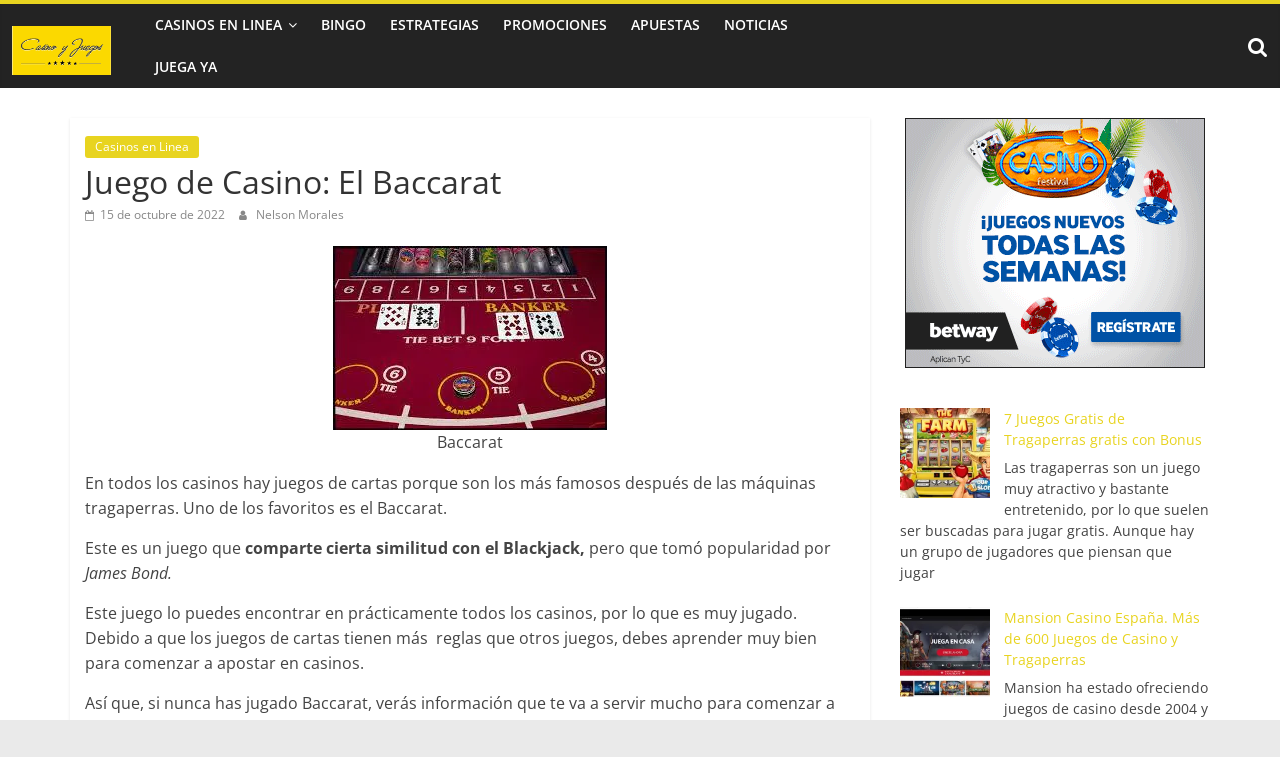

--- FILE ---
content_type: text/html; charset=UTF-8
request_url: https://www.casinoyjuegos.com/casinos-en-linea/juego-casino-baccarat/
body_size: 14137
content:
<!DOCTYPE html>
<html lang="es">
<head>
	        <meta charset="UTF-8" />
        <meta name="viewport" content="width=device-width, initial-scale=1">
        <link rel="profile" href="https://gmpg.org/xfn/11" />
        <meta name='robots' content='index, follow, max-image-preview:large, max-snippet:-1, max-video-preview:-1' />
	<style>img:is([sizes="auto" i], [sizes^="auto," i]) { contain-intrinsic-size: 3000px 1500px }</style>
	
	<!-- This site is optimized with the Yoast SEO plugin v26.7 - https://yoast.com/wordpress/plugins/seo/ -->
	<title>Descubre otro juego de casino y empieza a ganar: El Baccarat</title>
	<meta name="description" content="Son muchos los juegos disponibles de casino, ¿conoces el Baccarat? Descubre aquí­­ como jugar y todos sus trucos para sacarle beneficios." />
	<link rel="canonical" href="https://www.casinoyjuegos.com/casinos-en-linea/juego-casino-baccarat/" />
	<meta property="og:locale" content="es_ES" />
	<meta property="og:type" content="article" />
	<meta property="og:title" content="Descubre otro juego de casino y empieza a ganar: El Baccarat" />
	<meta property="og:description" content="Son muchos los juegos disponibles de casino, ¿conoces el Baccarat? Descubre aquí­­ como jugar y todos sus trucos para sacarle beneficios." />
	<meta property="og:url" content="https://www.casinoyjuegos.com/casinos-en-linea/juego-casino-baccarat/" />
	<meta property="og:site_name" content="Casino y Juegos" />
	<meta property="article:publisher" content="https://www.facebook.com/casinoyjuegos" />
	<meta property="article:published_time" content="2022-10-15T16:17:00+00:00" />
	<meta property="og:image" content="https://www.casinoyjuegos.com/wp-content/uploads/maxresdefault-1.jpg" />
	<meta property="og:image:width" content="1440" />
	<meta property="og:image:height" content="1080" />
	<meta property="og:image:type" content="image/jpeg" />
	<meta name="author" content="Nelson Morales" />
	<meta name="twitter:card" content="summary_large_image" />
	<meta name="twitter:label1" content="Escrito por" />
	<meta name="twitter:data1" content="Nelson Morales" />
	<meta name="twitter:label2" content="Tiempo de lectura" />
	<meta name="twitter:data2" content="5 minutos" />
	<script type="application/ld+json" class="yoast-schema-graph">{"@context":"https://schema.org","@graph":[{"@type":"Article","@id":"https://www.casinoyjuegos.com/casinos-en-linea/juego-casino-baccarat/#article","isPartOf":{"@id":"https://www.casinoyjuegos.com/casinos-en-linea/juego-casino-baccarat/"},"author":{"name":"Nelson Morales","@id":"https://www.casinoyjuegos.com/#/schema/person/b0219e4f55ccd9f63b14340072b09e1f"},"headline":"Juego de Casino: El Baccarat","datePublished":"2022-10-15T16:17:00+00:00","mainEntityOfPage":{"@id":"https://www.casinoyjuegos.com/casinos-en-linea/juego-casino-baccarat/"},"wordCount":1054,"commentCount":0,"publisher":{"@id":"https://www.casinoyjuegos.com/#organization"},"image":{"@id":"https://www.casinoyjuegos.com/casinos-en-linea/juego-casino-baccarat/#primaryimage"},"thumbnailUrl":"https://i0.wp.com/www.casinoyjuegos.com/wp-content/uploads/maxresdefault-1.jpg?fit=1440%2C1080&ssl=1","articleSection":["Casinos en Linea"],"inLanguage":"es"},{"@type":"WebPage","@id":"https://www.casinoyjuegos.com/casinos-en-linea/juego-casino-baccarat/","url":"https://www.casinoyjuegos.com/casinos-en-linea/juego-casino-baccarat/","name":"Descubre otro juego de casino y empieza a ganar: El Baccarat","isPartOf":{"@id":"https://www.casinoyjuegos.com/#website"},"primaryImageOfPage":{"@id":"https://www.casinoyjuegos.com/casinos-en-linea/juego-casino-baccarat/#primaryimage"},"image":{"@id":"https://www.casinoyjuegos.com/casinos-en-linea/juego-casino-baccarat/#primaryimage"},"thumbnailUrl":"https://i0.wp.com/www.casinoyjuegos.com/wp-content/uploads/maxresdefault-1.jpg?fit=1440%2C1080&ssl=1","datePublished":"2022-10-15T16:17:00+00:00","description":"Son muchos los juegos disponibles de casino, ¿conoces el Baccarat? Descubre aquí­­ como jugar y todos sus trucos para sacarle beneficios.","breadcrumb":{"@id":"https://www.casinoyjuegos.com/casinos-en-linea/juego-casino-baccarat/#breadcrumb"},"inLanguage":"es","potentialAction":[{"@type":"ReadAction","target":["https://www.casinoyjuegos.com/casinos-en-linea/juego-casino-baccarat/"]}]},{"@type":"ImageObject","inLanguage":"es","@id":"https://www.casinoyjuegos.com/casinos-en-linea/juego-casino-baccarat/#primaryimage","url":"https://i0.wp.com/www.casinoyjuegos.com/wp-content/uploads/maxresdefault-1.jpg?fit=1440%2C1080&ssl=1","contentUrl":"https://i0.wp.com/www.casinoyjuegos.com/wp-content/uploads/maxresdefault-1.jpg?fit=1440%2C1080&ssl=1","width":1440,"height":1080},{"@type":"BreadcrumbList","@id":"https://www.casinoyjuegos.com/casinos-en-linea/juego-casino-baccarat/#breadcrumb","itemListElement":[{"@type":"ListItem","position":1,"name":"Portada","item":"https://www.casinoyjuegos.com/"},{"@type":"ListItem","position":2,"name":"Juego de Casino: El Baccarat"}]},{"@type":"WebSite","@id":"https://www.casinoyjuegos.com/#website","url":"https://www.casinoyjuegos.com/","name":"Casino y Juegos","description":"Casinos y Apuestas en Linea en EspaÃ±a","publisher":{"@id":"https://www.casinoyjuegos.com/#organization"},"potentialAction":[{"@type":"SearchAction","target":{"@type":"EntryPoint","urlTemplate":"https://www.casinoyjuegos.com/?s={search_term_string}"},"query-input":{"@type":"PropertyValueSpecification","valueRequired":true,"valueName":"search_term_string"}}],"inLanguage":"es"},{"@type":"Organization","@id":"https://www.casinoyjuegos.com/#organization","name":"Casino y Juegos","url":"https://www.casinoyjuegos.com/","logo":{"@type":"ImageObject","inLanguage":"es","@id":"https://www.casinoyjuegos.com/#/schema/logo/image/","url":"https://i0.wp.com/www.casinoyjuegos.com/wp-content/uploads/casinoyjuegos-logo-e1502673461712.png?fit=181%2C90&ssl=1","contentUrl":"https://i0.wp.com/www.casinoyjuegos.com/wp-content/uploads/casinoyjuegos-logo-e1502673461712.png?fit=181%2C90&ssl=1","width":181,"height":90,"caption":"Casino y Juegos"},"image":{"@id":"https://www.casinoyjuegos.com/#/schema/logo/image/"},"sameAs":["https://www.facebook.com/casinoyjuegos"]},{"@type":"Person","@id":"https://www.casinoyjuegos.com/#/schema/person/b0219e4f55ccd9f63b14340072b09e1f","name":"Nelson Morales","image":{"@type":"ImageObject","inLanguage":"es","@id":"https://www.casinoyjuegos.com/#/schema/person/image/","url":"https://secure.gravatar.com/avatar/b6a41ddce880971b3a762088c1def9f5cd215b094e2d46f86a409d81e2b0c50e?s=96&d=mm&r=g","contentUrl":"https://secure.gravatar.com/avatar/b6a41ddce880971b3a762088c1def9f5cd215b094e2d46f86a409d81e2b0c50e?s=96&d=mm&r=g","caption":"Nelson Morales"}}]}</script>
	<!-- / Yoast SEO plugin. -->


<link rel='dns-prefetch' href='//stats.wp.com' />
<link rel='preconnect' href='//i0.wp.com' />
<link rel='preconnect' href='//c0.wp.com' />
<link rel="alternate" type="application/rss+xml" title="Casino y Juegos &raquo; Feed" href="https://www.casinoyjuegos.com/feed/" />
<script type="text/javascript">
/* <![CDATA[ */
window._wpemojiSettings = {"baseUrl":"https:\/\/s.w.org\/images\/core\/emoji\/16.0.1\/72x72\/","ext":".png","svgUrl":"https:\/\/s.w.org\/images\/core\/emoji\/16.0.1\/svg\/","svgExt":".svg","source":{"concatemoji":"https:\/\/www.casinoyjuegos.com\/wp-includes\/js\/wp-emoji-release.min.js?ver=6.8.3"}};
/*! This file is auto-generated */
!function(s,n){var o,i,e;function c(e){try{var t={supportTests:e,timestamp:(new Date).valueOf()};sessionStorage.setItem(o,JSON.stringify(t))}catch(e){}}function p(e,t,n){e.clearRect(0,0,e.canvas.width,e.canvas.height),e.fillText(t,0,0);var t=new Uint32Array(e.getImageData(0,0,e.canvas.width,e.canvas.height).data),a=(e.clearRect(0,0,e.canvas.width,e.canvas.height),e.fillText(n,0,0),new Uint32Array(e.getImageData(0,0,e.canvas.width,e.canvas.height).data));return t.every(function(e,t){return e===a[t]})}function u(e,t){e.clearRect(0,0,e.canvas.width,e.canvas.height),e.fillText(t,0,0);for(var n=e.getImageData(16,16,1,1),a=0;a<n.data.length;a++)if(0!==n.data[a])return!1;return!0}function f(e,t,n,a){switch(t){case"flag":return n(e,"\ud83c\udff3\ufe0f\u200d\u26a7\ufe0f","\ud83c\udff3\ufe0f\u200b\u26a7\ufe0f")?!1:!n(e,"\ud83c\udde8\ud83c\uddf6","\ud83c\udde8\u200b\ud83c\uddf6")&&!n(e,"\ud83c\udff4\udb40\udc67\udb40\udc62\udb40\udc65\udb40\udc6e\udb40\udc67\udb40\udc7f","\ud83c\udff4\u200b\udb40\udc67\u200b\udb40\udc62\u200b\udb40\udc65\u200b\udb40\udc6e\u200b\udb40\udc67\u200b\udb40\udc7f");case"emoji":return!a(e,"\ud83e\udedf")}return!1}function g(e,t,n,a){var r="undefined"!=typeof WorkerGlobalScope&&self instanceof WorkerGlobalScope?new OffscreenCanvas(300,150):s.createElement("canvas"),o=r.getContext("2d",{willReadFrequently:!0}),i=(o.textBaseline="top",o.font="600 32px Arial",{});return e.forEach(function(e){i[e]=t(o,e,n,a)}),i}function t(e){var t=s.createElement("script");t.src=e,t.defer=!0,s.head.appendChild(t)}"undefined"!=typeof Promise&&(o="wpEmojiSettingsSupports",i=["flag","emoji"],n.supports={everything:!0,everythingExceptFlag:!0},e=new Promise(function(e){s.addEventListener("DOMContentLoaded",e,{once:!0})}),new Promise(function(t){var n=function(){try{var e=JSON.parse(sessionStorage.getItem(o));if("object"==typeof e&&"number"==typeof e.timestamp&&(new Date).valueOf()<e.timestamp+604800&&"object"==typeof e.supportTests)return e.supportTests}catch(e){}return null}();if(!n){if("undefined"!=typeof Worker&&"undefined"!=typeof OffscreenCanvas&&"undefined"!=typeof URL&&URL.createObjectURL&&"undefined"!=typeof Blob)try{var e="postMessage("+g.toString()+"("+[JSON.stringify(i),f.toString(),p.toString(),u.toString()].join(",")+"));",a=new Blob([e],{type:"text/javascript"}),r=new Worker(URL.createObjectURL(a),{name:"wpTestEmojiSupports"});return void(r.onmessage=function(e){c(n=e.data),r.terminate(),t(n)})}catch(e){}c(n=g(i,f,p,u))}t(n)}).then(function(e){for(var t in e)n.supports[t]=e[t],n.supports.everything=n.supports.everything&&n.supports[t],"flag"!==t&&(n.supports.everythingExceptFlag=n.supports.everythingExceptFlag&&n.supports[t]);n.supports.everythingExceptFlag=n.supports.everythingExceptFlag&&!n.supports.flag,n.DOMReady=!1,n.readyCallback=function(){n.DOMReady=!0}}).then(function(){return e}).then(function(){var e;n.supports.everything||(n.readyCallback(),(e=n.source||{}).concatemoji?t(e.concatemoji):e.wpemoji&&e.twemoji&&(t(e.twemoji),t(e.wpemoji)))}))}((window,document),window._wpemojiSettings);
/* ]]> */
</script>
<style id='wp-emoji-styles-inline-css' type='text/css'>

	img.wp-smiley, img.emoji {
		display: inline !important;
		border: none !important;
		box-shadow: none !important;
		height: 1em !important;
		width: 1em !important;
		margin: 0 0.07em !important;
		vertical-align: -0.1em !important;
		background: none !important;
		padding: 0 !important;
	}
</style>
<link rel='stylesheet' id='wp-block-library-css' href='https://c0.wp.com/c/6.8.3/wp-includes/css/dist/block-library/style.min.css' type='text/css' media='all' />
<style id='wp-block-library-theme-inline-css' type='text/css'>
.wp-block-audio :where(figcaption){color:#555;font-size:13px;text-align:center}.is-dark-theme .wp-block-audio :where(figcaption){color:#ffffffa6}.wp-block-audio{margin:0 0 1em}.wp-block-code{border:1px solid #ccc;border-radius:4px;font-family:Menlo,Consolas,monaco,monospace;padding:.8em 1em}.wp-block-embed :where(figcaption){color:#555;font-size:13px;text-align:center}.is-dark-theme .wp-block-embed :where(figcaption){color:#ffffffa6}.wp-block-embed{margin:0 0 1em}.blocks-gallery-caption{color:#555;font-size:13px;text-align:center}.is-dark-theme .blocks-gallery-caption{color:#ffffffa6}:root :where(.wp-block-image figcaption){color:#555;font-size:13px;text-align:center}.is-dark-theme :root :where(.wp-block-image figcaption){color:#ffffffa6}.wp-block-image{margin:0 0 1em}.wp-block-pullquote{border-bottom:4px solid;border-top:4px solid;color:currentColor;margin-bottom:1.75em}.wp-block-pullquote cite,.wp-block-pullquote footer,.wp-block-pullquote__citation{color:currentColor;font-size:.8125em;font-style:normal;text-transform:uppercase}.wp-block-quote{border-left:.25em solid;margin:0 0 1.75em;padding-left:1em}.wp-block-quote cite,.wp-block-quote footer{color:currentColor;font-size:.8125em;font-style:normal;position:relative}.wp-block-quote:where(.has-text-align-right){border-left:none;border-right:.25em solid;padding-left:0;padding-right:1em}.wp-block-quote:where(.has-text-align-center){border:none;padding-left:0}.wp-block-quote.is-large,.wp-block-quote.is-style-large,.wp-block-quote:where(.is-style-plain){border:none}.wp-block-search .wp-block-search__label{font-weight:700}.wp-block-search__button{border:1px solid #ccc;padding:.375em .625em}:where(.wp-block-group.has-background){padding:1.25em 2.375em}.wp-block-separator.has-css-opacity{opacity:.4}.wp-block-separator{border:none;border-bottom:2px solid;margin-left:auto;margin-right:auto}.wp-block-separator.has-alpha-channel-opacity{opacity:1}.wp-block-separator:not(.is-style-wide):not(.is-style-dots){width:100px}.wp-block-separator.has-background:not(.is-style-dots){border-bottom:none;height:1px}.wp-block-separator.has-background:not(.is-style-wide):not(.is-style-dots){height:2px}.wp-block-table{margin:0 0 1em}.wp-block-table td,.wp-block-table th{word-break:normal}.wp-block-table :where(figcaption){color:#555;font-size:13px;text-align:center}.is-dark-theme .wp-block-table :where(figcaption){color:#ffffffa6}.wp-block-video :where(figcaption){color:#555;font-size:13px;text-align:center}.is-dark-theme .wp-block-video :where(figcaption){color:#ffffffa6}.wp-block-video{margin:0 0 1em}:root :where(.wp-block-template-part.has-background){margin-bottom:0;margin-top:0;padding:1.25em 2.375em}
</style>
<style id='classic-theme-styles-inline-css' type='text/css'>
/*! This file is auto-generated */
.wp-block-button__link{color:#fff;background-color:#32373c;border-radius:9999px;box-shadow:none;text-decoration:none;padding:calc(.667em + 2px) calc(1.333em + 2px);font-size:1.125em}.wp-block-file__button{background:#32373c;color:#fff;text-decoration:none}
</style>
<style id='global-styles-inline-css' type='text/css'>
:root{--wp--preset--aspect-ratio--square: 1;--wp--preset--aspect-ratio--4-3: 4/3;--wp--preset--aspect-ratio--3-4: 3/4;--wp--preset--aspect-ratio--3-2: 3/2;--wp--preset--aspect-ratio--2-3: 2/3;--wp--preset--aspect-ratio--16-9: 16/9;--wp--preset--aspect-ratio--9-16: 9/16;--wp--preset--color--black: #000000;--wp--preset--color--cyan-bluish-gray: #abb8c3;--wp--preset--color--white: #ffffff;--wp--preset--color--pale-pink: #f78da7;--wp--preset--color--vivid-red: #cf2e2e;--wp--preset--color--luminous-vivid-orange: #ff6900;--wp--preset--color--luminous-vivid-amber: #fcb900;--wp--preset--color--light-green-cyan: #7bdcb5;--wp--preset--color--vivid-green-cyan: #00d084;--wp--preset--color--pale-cyan-blue: #8ed1fc;--wp--preset--color--vivid-cyan-blue: #0693e3;--wp--preset--color--vivid-purple: #9b51e0;--wp--preset--gradient--vivid-cyan-blue-to-vivid-purple: linear-gradient(135deg,rgba(6,147,227,1) 0%,rgb(155,81,224) 100%);--wp--preset--gradient--light-green-cyan-to-vivid-green-cyan: linear-gradient(135deg,rgb(122,220,180) 0%,rgb(0,208,130) 100%);--wp--preset--gradient--luminous-vivid-amber-to-luminous-vivid-orange: linear-gradient(135deg,rgba(252,185,0,1) 0%,rgba(255,105,0,1) 100%);--wp--preset--gradient--luminous-vivid-orange-to-vivid-red: linear-gradient(135deg,rgba(255,105,0,1) 0%,rgb(207,46,46) 100%);--wp--preset--gradient--very-light-gray-to-cyan-bluish-gray: linear-gradient(135deg,rgb(238,238,238) 0%,rgb(169,184,195) 100%);--wp--preset--gradient--cool-to-warm-spectrum: linear-gradient(135deg,rgb(74,234,220) 0%,rgb(151,120,209) 20%,rgb(207,42,186) 40%,rgb(238,44,130) 60%,rgb(251,105,98) 80%,rgb(254,248,76) 100%);--wp--preset--gradient--blush-light-purple: linear-gradient(135deg,rgb(255,206,236) 0%,rgb(152,150,240) 100%);--wp--preset--gradient--blush-bordeaux: linear-gradient(135deg,rgb(254,205,165) 0%,rgb(254,45,45) 50%,rgb(107,0,62) 100%);--wp--preset--gradient--luminous-dusk: linear-gradient(135deg,rgb(255,203,112) 0%,rgb(199,81,192) 50%,rgb(65,88,208) 100%);--wp--preset--gradient--pale-ocean: linear-gradient(135deg,rgb(255,245,203) 0%,rgb(182,227,212) 50%,rgb(51,167,181) 100%);--wp--preset--gradient--electric-grass: linear-gradient(135deg,rgb(202,248,128) 0%,rgb(113,206,126) 100%);--wp--preset--gradient--midnight: linear-gradient(135deg,rgb(2,3,129) 0%,rgb(40,116,252) 100%);--wp--preset--font-size--small: 13px;--wp--preset--font-size--medium: 20px;--wp--preset--font-size--large: 36px;--wp--preset--font-size--x-large: 42px;--wp--preset--spacing--20: 0.44rem;--wp--preset--spacing--30: 0.67rem;--wp--preset--spacing--40: 1rem;--wp--preset--spacing--50: 1.5rem;--wp--preset--spacing--60: 2.25rem;--wp--preset--spacing--70: 3.38rem;--wp--preset--spacing--80: 5.06rem;--wp--preset--shadow--natural: 6px 6px 9px rgba(0, 0, 0, 0.2);--wp--preset--shadow--deep: 12px 12px 50px rgba(0, 0, 0, 0.4);--wp--preset--shadow--sharp: 6px 6px 0px rgba(0, 0, 0, 0.2);--wp--preset--shadow--outlined: 6px 6px 0px -3px rgba(255, 255, 255, 1), 6px 6px rgba(0, 0, 0, 1);--wp--preset--shadow--crisp: 6px 6px 0px rgba(0, 0, 0, 1);}:where(.is-layout-flex){gap: 0.5em;}:where(.is-layout-grid){gap: 0.5em;}body .is-layout-flex{display: flex;}.is-layout-flex{flex-wrap: wrap;align-items: center;}.is-layout-flex > :is(*, div){margin: 0;}body .is-layout-grid{display: grid;}.is-layout-grid > :is(*, div){margin: 0;}:where(.wp-block-columns.is-layout-flex){gap: 2em;}:where(.wp-block-columns.is-layout-grid){gap: 2em;}:where(.wp-block-post-template.is-layout-flex){gap: 1.25em;}:where(.wp-block-post-template.is-layout-grid){gap: 1.25em;}.has-black-color{color: var(--wp--preset--color--black) !important;}.has-cyan-bluish-gray-color{color: var(--wp--preset--color--cyan-bluish-gray) !important;}.has-white-color{color: var(--wp--preset--color--white) !important;}.has-pale-pink-color{color: var(--wp--preset--color--pale-pink) !important;}.has-vivid-red-color{color: var(--wp--preset--color--vivid-red) !important;}.has-luminous-vivid-orange-color{color: var(--wp--preset--color--luminous-vivid-orange) !important;}.has-luminous-vivid-amber-color{color: var(--wp--preset--color--luminous-vivid-amber) !important;}.has-light-green-cyan-color{color: var(--wp--preset--color--light-green-cyan) !important;}.has-vivid-green-cyan-color{color: var(--wp--preset--color--vivid-green-cyan) !important;}.has-pale-cyan-blue-color{color: var(--wp--preset--color--pale-cyan-blue) !important;}.has-vivid-cyan-blue-color{color: var(--wp--preset--color--vivid-cyan-blue) !important;}.has-vivid-purple-color{color: var(--wp--preset--color--vivid-purple) !important;}.has-black-background-color{background-color: var(--wp--preset--color--black) !important;}.has-cyan-bluish-gray-background-color{background-color: var(--wp--preset--color--cyan-bluish-gray) !important;}.has-white-background-color{background-color: var(--wp--preset--color--white) !important;}.has-pale-pink-background-color{background-color: var(--wp--preset--color--pale-pink) !important;}.has-vivid-red-background-color{background-color: var(--wp--preset--color--vivid-red) !important;}.has-luminous-vivid-orange-background-color{background-color: var(--wp--preset--color--luminous-vivid-orange) !important;}.has-luminous-vivid-amber-background-color{background-color: var(--wp--preset--color--luminous-vivid-amber) !important;}.has-light-green-cyan-background-color{background-color: var(--wp--preset--color--light-green-cyan) !important;}.has-vivid-green-cyan-background-color{background-color: var(--wp--preset--color--vivid-green-cyan) !important;}.has-pale-cyan-blue-background-color{background-color: var(--wp--preset--color--pale-cyan-blue) !important;}.has-vivid-cyan-blue-background-color{background-color: var(--wp--preset--color--vivid-cyan-blue) !important;}.has-vivid-purple-background-color{background-color: var(--wp--preset--color--vivid-purple) !important;}.has-black-border-color{border-color: var(--wp--preset--color--black) !important;}.has-cyan-bluish-gray-border-color{border-color: var(--wp--preset--color--cyan-bluish-gray) !important;}.has-white-border-color{border-color: var(--wp--preset--color--white) !important;}.has-pale-pink-border-color{border-color: var(--wp--preset--color--pale-pink) !important;}.has-vivid-red-border-color{border-color: var(--wp--preset--color--vivid-red) !important;}.has-luminous-vivid-orange-border-color{border-color: var(--wp--preset--color--luminous-vivid-orange) !important;}.has-luminous-vivid-amber-border-color{border-color: var(--wp--preset--color--luminous-vivid-amber) !important;}.has-light-green-cyan-border-color{border-color: var(--wp--preset--color--light-green-cyan) !important;}.has-vivid-green-cyan-border-color{border-color: var(--wp--preset--color--vivid-green-cyan) !important;}.has-pale-cyan-blue-border-color{border-color: var(--wp--preset--color--pale-cyan-blue) !important;}.has-vivid-cyan-blue-border-color{border-color: var(--wp--preset--color--vivid-cyan-blue) !important;}.has-vivid-purple-border-color{border-color: var(--wp--preset--color--vivid-purple) !important;}.has-vivid-cyan-blue-to-vivid-purple-gradient-background{background: var(--wp--preset--gradient--vivid-cyan-blue-to-vivid-purple) !important;}.has-light-green-cyan-to-vivid-green-cyan-gradient-background{background: var(--wp--preset--gradient--light-green-cyan-to-vivid-green-cyan) !important;}.has-luminous-vivid-amber-to-luminous-vivid-orange-gradient-background{background: var(--wp--preset--gradient--luminous-vivid-amber-to-luminous-vivid-orange) !important;}.has-luminous-vivid-orange-to-vivid-red-gradient-background{background: var(--wp--preset--gradient--luminous-vivid-orange-to-vivid-red) !important;}.has-very-light-gray-to-cyan-bluish-gray-gradient-background{background: var(--wp--preset--gradient--very-light-gray-to-cyan-bluish-gray) !important;}.has-cool-to-warm-spectrum-gradient-background{background: var(--wp--preset--gradient--cool-to-warm-spectrum) !important;}.has-blush-light-purple-gradient-background{background: var(--wp--preset--gradient--blush-light-purple) !important;}.has-blush-bordeaux-gradient-background{background: var(--wp--preset--gradient--blush-bordeaux) !important;}.has-luminous-dusk-gradient-background{background: var(--wp--preset--gradient--luminous-dusk) !important;}.has-pale-ocean-gradient-background{background: var(--wp--preset--gradient--pale-ocean) !important;}.has-electric-grass-gradient-background{background: var(--wp--preset--gradient--electric-grass) !important;}.has-midnight-gradient-background{background: var(--wp--preset--gradient--midnight) !important;}.has-small-font-size{font-size: var(--wp--preset--font-size--small) !important;}.has-medium-font-size{font-size: var(--wp--preset--font-size--medium) !important;}.has-large-font-size{font-size: var(--wp--preset--font-size--large) !important;}.has-x-large-font-size{font-size: var(--wp--preset--font-size--x-large) !important;}
:where(.wp-block-post-template.is-layout-flex){gap: 1.25em;}:where(.wp-block-post-template.is-layout-grid){gap: 1.25em;}
:where(.wp-block-columns.is-layout-flex){gap: 2em;}:where(.wp-block-columns.is-layout-grid){gap: 2em;}
:root :where(.wp-block-pullquote){font-size: 1.5em;line-height: 1.6;}
</style>
<link rel="stylesheet" href="https://www.casinoyjuegos.com/wp-content/cache/minify/57bae.css" media="all" />


<style id='colormag_style-inline-css' type='text/css'>
.colormag-button,blockquote,button,input[type=reset],input[type=button],input[type=submit],#masthead.colormag-header-clean #site-navigation.main-small-navigation .menu-toggle,.fa.search-top:hover,#masthead.colormag-header-classic #site-navigation.main-small-navigation .menu-toggle,.main-navigation ul li.focus > a,#masthead.colormag-header-classic .main-navigation ul ul.sub-menu li.focus > a,.home-icon.front_page_on,.main-navigation a:hover,.main-navigation ul li ul li a:hover,.main-navigation ul li ul li:hover>a,.main-navigation ul li.current-menu-ancestor>a,.main-navigation ul li.current-menu-item ul li a:hover,.main-navigation ul li.current-menu-item>a,.main-navigation ul li.current_page_ancestor>a,.main-navigation ul li.current_page_item>a,.main-navigation ul li:hover>a,.main-small-navigation li a:hover,.site-header .menu-toggle:hover,#masthead.colormag-header-classic .main-navigation ul ul.sub-menu li:hover > a,#masthead.colormag-header-classic .main-navigation ul ul.sub-menu li.current-menu-ancestor > a,#masthead.colormag-header-classic .main-navigation ul ul.sub-menu li.current-menu-item > a,#masthead .main-small-navigation li:hover > a,#masthead .main-small-navigation li.current-page-ancestor > a,#masthead .main-small-navigation li.current-menu-ancestor > a,#masthead .main-small-navigation li.current-page-item > a,#masthead .main-small-navigation li.current-menu-item > a,.main-small-navigation .current-menu-item>a,.main-small-navigation .current_page_item > a,.promo-button-area a:hover,#content .wp-pagenavi .current,#content .wp-pagenavi a:hover,.format-link .entry-content a,.pagination span,.comments-area .comment-author-link span,#secondary .widget-title span,.footer-widgets-area .widget-title span,.colormag-footer--classic .footer-widgets-area .widget-title span::before,.advertisement_above_footer .widget-title span,#content .post .article-content .above-entry-meta .cat-links a,.page-header .page-title span,.entry-meta .post-format i,.more-link,.no-post-thumbnail,.widget_featured_slider .slide-content .above-entry-meta .cat-links a,.widget_highlighted_posts .article-content .above-entry-meta .cat-links a,.widget_featured_posts .article-content .above-entry-meta .cat-links a,.widget_featured_posts .widget-title span,.widget_slider_area .widget-title span,.widget_beside_slider .widget-title span,.wp-block-quote,.wp-block-quote.is-style-large,.wp-block-quote.has-text-align-right{background-color:#e8d420;}#site-title a,.next a:hover,.previous a:hover,.social-links i.fa:hover,a,#masthead.colormag-header-clean .social-links li:hover i.fa,#masthead.colormag-header-classic .social-links li:hover i.fa,#masthead.colormag-header-clean .breaking-news .newsticker a:hover,#masthead.colormag-header-classic .breaking-news .newsticker a:hover,#masthead.colormag-header-classic #site-navigation .fa.search-top:hover,#masthead.colormag-header-classic #site-navigation.main-navigation .random-post a:hover .fa-random,.dark-skin #masthead.colormag-header-classic #site-navigation.main-navigation .home-icon:hover .fa,#masthead .main-small-navigation li:hover > .sub-toggle i,.better-responsive-menu #masthead .main-small-navigation .sub-toggle.active .fa,#masthead.colormag-header-classic .main-navigation .home-icon a:hover .fa,.pagination a span:hover,#content .comments-area a.comment-edit-link:hover,#content .comments-area a.comment-permalink:hover,#content .comments-area article header cite a:hover,.comments-area .comment-author-link a:hover,.comment .comment-reply-link:hover,.nav-next a,.nav-previous a,.footer-widgets-area a:hover,a#scroll-up i,#content .post .article-content .entry-title a:hover,.entry-meta .byline i,.entry-meta .cat-links i,.entry-meta a,.post .entry-title a:hover,.search .entry-title a:hover,.entry-meta .comments-link a:hover,.entry-meta .edit-link a:hover,.entry-meta .posted-on a:hover,.entry-meta .tag-links a:hover,.single #content .tags a:hover,.post-box .entry-meta .cat-links a:hover,.post-box .entry-meta .posted-on a:hover,.post.post-box .entry-title a:hover,.widget_featured_slider .slide-content .below-entry-meta .byline a:hover,.widget_featured_slider .slide-content .below-entry-meta .comments a:hover,.widget_featured_slider .slide-content .below-entry-meta .posted-on a:hover,.widget_featured_slider .slide-content .entry-title a:hover,.byline a:hover,.comments a:hover,.edit-link a:hover,.posted-on a:hover,.tag-links a:hover,.widget_highlighted_posts .article-content .below-entry-meta .byline a:hover,.widget_highlighted_posts .article-content .below-entry-meta .comments a:hover,.widget_highlighted_posts .article-content .below-entry-meta .posted-on a:hover,.widget_highlighted_posts .article-content .entry-title a:hover,.widget_featured_posts .article-content .entry-title a:hover,.related-posts-main-title .fa,.single-related-posts .article-content .entry-title a:hover, .colormag-header-classic .main-navigation ul li:hover > a{color:#e8d420;}#site-navigation{border-top-color:#e8d420;}#masthead.colormag-header-classic .main-navigation ul ul.sub-menu li:hover,#masthead.colormag-header-classic .main-navigation ul ul.sub-menu li.current-menu-ancestor,#masthead.colormag-header-classic .main-navigation ul ul.sub-menu li.current-menu-item,#masthead.colormag-header-classic #site-navigation .menu-toggle,#masthead.colormag-header-classic #site-navigation .menu-toggle:hover,#masthead.colormag-header-classic .main-navigation ul > li:hover > a,#masthead.colormag-header-classic .main-navigation ul > li.current-menu-item > a,#masthead.colormag-header-classic .main-navigation ul > li.current-menu-ancestor > a,#masthead.colormag-header-classic .main-navigation ul li.focus > a,.promo-button-area a:hover,.pagination a span:hover{border-color:#e8d420;}#secondary .widget-title,.footer-widgets-area .widget-title,.advertisement_above_footer .widget-title,.page-header .page-title,.widget_featured_posts .widget-title,.widget_slider_area .widget-title,.widget_beside_slider .widget-title{border-bottom-color:#e8d420;}@media (max-width:768px){.better-responsive-menu .sub-toggle{background-color:#cab602;}}.mzb-featured-posts, .mzb-social-icon, .mzb-featured-categories, .mzb-social-icons-insert{--color--light--primary:rgba(232,212,32,0.1);}body{--color--light--primary:#e8d420;--color--primary:#e8d420;}
</style>
<link rel="stylesheet" href="https://www.casinoyjuegos.com/wp-content/cache/minify/dfa73.css" media="all" />

<script type="text/javascript" src="https://c0.wp.com/c/6.8.3/wp-includes/js/jquery/jquery.min.js" id="jquery-core-js"></script>
<script type="text/javascript" src="https://c0.wp.com/c/6.8.3/wp-includes/js/jquery/jquery-migrate.min.js" id="jquery-migrate-js"></script>
<!--[if lte IE 8]>
<script type="text/javascript" src="https://www.casinoyjuegos.com/wp-content/themes/colormag/js/html5shiv.min.js?ver=2.1.8" id="html5-js"></script>
<![endif]-->
<link rel="https://api.w.org/" href="https://www.casinoyjuegos.com/wp-json/" /><link rel="alternate" title="JSON" type="application/json" href="https://www.casinoyjuegos.com/wp-json/wp/v2/posts/1965" /><link rel="EditURI" type="application/rsd+xml" title="RSD" href="https://www.casinoyjuegos.com/xmlrpc.php?rsd" />
<meta name="generator" content="WordPress 6.8.3" />
<link rel='shortlink' href='https://www.casinoyjuegos.com/?p=1965' />
<link rel="alternate" title="oEmbed (JSON)" type="application/json+oembed" href="https://www.casinoyjuegos.com/wp-json/oembed/1.0/embed?url=https%3A%2F%2Fwww.casinoyjuegos.com%2Fcasinos-en-linea%2Fjuego-casino-baccarat%2F" />
<link rel="alternate" title="oEmbed (XML)" type="text/xml+oembed" href="https://www.casinoyjuegos.com/wp-json/oembed/1.0/embed?url=https%3A%2F%2Fwww.casinoyjuegos.com%2Fcasinos-en-linea%2Fjuego-casino-baccarat%2F&#038;format=xml" />
	<style>img#wpstats{display:none}</style>
		<link rel="icon" href="https://i0.wp.com/www.casinoyjuegos.com/wp-content/uploads/casinoyjuegos-logo-e1502673461712.png?fit=32%2C16&#038;ssl=1" sizes="32x32" />
<link rel="icon" href="https://i0.wp.com/www.casinoyjuegos.com/wp-content/uploads/casinoyjuegos-logo-e1502673461712.png?fit=181%2C90&#038;ssl=1" sizes="192x192" />
<link rel="apple-touch-icon" href="https://i0.wp.com/www.casinoyjuegos.com/wp-content/uploads/casinoyjuegos-logo-e1502673461712.png?fit=180%2C90&#038;ssl=1" />
<meta name="msapplication-TileImage" content="https://i0.wp.com/www.casinoyjuegos.com/wp-content/uploads/casinoyjuegos-logo-e1502673461712.png?fit=181%2C90&#038;ssl=1" />
		<style type="text/css" id="wp-custom-css">
			#header-logo-image {
    text-align: left;
    width: 12%;
    margin-bottom: 0;
    max-height: 60px;
}

@media screen and (max-width: 420px) {

#header-right-section .ad_728x90 {
    position:fixed;
    bottom:-16px;
		left: 4px;
		width: 98%;
		height: auto;
	  z-index: 1000;
}

}		</style>
		</head>

<body data-rsssl=1 class="wp-singular post-template-default single single-post postid-1965 single-format-standard wp-custom-logo wp-embed-responsive wp-theme-colormag wp-child-theme-colormag-child right-sidebar wide better-responsive-menu">

        <div id="page" class="hfeed site">
                <a class="skip-link screen-reader-text" href="#main">Saltar al contenido</a>
                <header id="masthead" class="site-header clearfix ">
                <div id="header-text-nav-container" class="clearfix">
        
		<nav id="site-navigation" class="main-navigation clearfix" role="navigation">
			<div class="inner-wrap clearfix">
				
									<div class="search-random-icons-container">
													<div class="top-search-wrap">
								<i class="fa fa-search search-top"></i>
								<div class="search-form-top">
									
<form action="https://www.casinoyjuegos.com/" class="search-form searchform clearfix" method="get" role="search">

	<div class="search-wrap">
		<input type="search"
		       class="s field"
		       name="s"
		       value=""
		       placeholder="Buscar"
		/>

		<button class="search-icon" type="submit"></button>
	</div>

</form><!-- .searchform -->
								</div>
							</div>
											</div>
				
				<p class="menu-toggle"></p>
				<div id="header-logo-image">
					<a href="https://www.casinoyjuegos.com/" class="custom-logo-link" rel="home"><img width="181" height="90" src="https://i0.wp.com/www.casinoyjuegos.com/wp-content/uploads/casinoyjuegos-logo-e1502673461712.png?fit=181%2C90&amp;ssl=1" class="custom-logo" alt="casinoy juegos logo" decoding="async" /></a>				</div>
				<div class="menu-primary-container"><ul id="menu-menu-principal" class="menu"><li id="menu-item-1033" class="menu-item menu-item-type-taxonomy menu-item-object-category current-post-ancestor current-menu-parent current-post-parent menu-item-has-children menu-item-1033"><a href="https://www.casinoyjuegos.com/casinos-en-linea/">Casinos en Linea</a>
<ul class="sub-menu">
	<li id="menu-item-3821" class="menu-item menu-item-type-taxonomy menu-item-object-category menu-item-3821"><a href="https://www.casinoyjuegos.com/casinos-en-linea/casinos-en-espanol/">Casinos en Linea en Español</a></li>
</ul>
</li>
<li id="menu-item-1046" class="menu-item menu-item-type-taxonomy menu-item-object-category menu-item-1046"><a href="https://www.casinoyjuegos.com/bingo-en-linea/">Bingo</a></li>
<li id="menu-item-1034" class="menu-item menu-item-type-taxonomy menu-item-object-category menu-item-1034"><a href="https://www.casinoyjuegos.com/secretos-y-estrategias/">Estrategias</a></li>
<li id="menu-item-1035" class="menu-item menu-item-type-taxonomy menu-item-object-category menu-item-1035"><a href="https://www.casinoyjuegos.com/promociones/">Promociones</a></li>
<li id="menu-item-1036" class="menu-item menu-item-type-taxonomy menu-item-object-category menu-item-1036"><a href="https://www.casinoyjuegos.com/apuestas/">Apuestas</a></li>
<li id="menu-item-1037" class="menu-item menu-item-type-taxonomy menu-item-object-category menu-item-1037"><a href="https://www.casinoyjuegos.com/noticias/">Noticias</a></li>
<li id="menu-item-1637" class="menu-item menu-item-type-custom menu-item-object-custom menu-item-1637"><a href="https://www.casinoyjuegos.com/betwayespana">Juega Ya</a></li>
</ul></div>				
			</div>
		</nav>

		        </div><!-- #header-text-nav-container -->
                </header><!-- #masthead -->
                <div id="main" class="clearfix">
                <div class="inner-wrap clearfix">
        
	<div id="primary">
		<div id="content" class="clearfix">

			
<article id="post-1965" class="post-1965 post type-post status-publish format-standard has-post-thumbnail hentry category-casinos-en-linea">
	
	
	<div class="article-content clearfix">

		<div class="above-entry-meta"><span class="cat-links"><a href="https://www.casinoyjuegos.com/casinos-en-linea/"  rel="category tag">Casinos en Linea</a>&nbsp;</span></div>
		<header class="entry-header">
			<h1 class="entry-title">
				Juego de Casino: El Baccarat			</h1>
		</header>

		<div class="below-entry-meta">
			<span class="posted-on"><a href="https://www.casinoyjuegos.com/casinos-en-linea/juego-casino-baccarat/" title="12:17 pm" rel="bookmark"><i class="fa fa-calendar-o"></i> <time class="entry-date published" datetime="2022-10-15T12:17:00-04:00">15 de octubre de 2022</time><time class="updated" datetime="2022-09-12T16:13:46-04:00">12 de septiembre de 2022</time></a></span>
			<span class="byline">
				<span class="author vcard">
					<i class="fa fa-user"></i>
					<a class="url fn n"
					   href="https://www.casinoyjuegos.com/author/nelson/"
					   title="Nelson Morales"
					>
						Nelson Morales					</a>
				</span>
			</span>

			</div>
		<div class="entry-content clearfix">
			
<figure class="wp-block-image"><img data-recalc-dims="1" fetchpriority="high" decoding="async" width="274" height="184" src="https://i0.wp.com/www.casinoyjuegos.com/wp-content/uploads/descarga-2.jpg?resize=274%2C184&#038;ssl=1" alt="" class="wp-image-1967"/><figcaption>Baccarat</figcaption></figure>



<p>En todos los casinos hay juegos de cartas porque son los más famosos después de las máquinas tragaperras. Uno de los favoritos es el Baccarat.&nbsp;</p>



<p>Este es un juego que <strong>comparte cierta similitud con el Blackjack,</strong> pero que tomó popularidad por <em>James Bond.</em>&nbsp;</p>



<p>Este juego lo puedes encontrar en prácticamente todos los casinos, por lo que es muy jugado. Debido a que los juegos de cartas tienen más&nbsp; reglas que otros juegos, debes aprender muy bien para comenzar a apostar en casinos.&nbsp;</p>



<p>Así que, si nunca has jugado Baccarat, verás información que te va a servir mucho para comenzar a jugar.</p>



<h2 class="wp-block-heading"><strong>¿Qué es el Baccarat en línea?&nbsp;</strong></h2>



<p>El Baccarat es un juego de cartas en el que <strong>el objetivo es lograr conseguir 9 puntos o cerca</strong> con las cartas que tienes. A esto se debe que sea muy parecido al Blackjack.&nbsp;</p>



<p>En este caso el juego es de jugadores<strong> contra la banca</strong>, pero una de las cosas más emocionantes del juego son las apuestas.&nbsp;</p>



<p>Aunque el objetivo parece muy fácil, el Baccarat tiene una serie de reglas que debes respetar y, sobre todo, dominar.&nbsp;</p>



<p>Lo mejor es que así como se juega Baccarat en un casino físico de igual manera se juega en un casino online. Así que presta atención a las siguientes reglas que te mostraremos porque debes aprenderlas todas.</p>



<h2 class="wp-block-heading"><strong>Reglas para jugar Baccarat en casinos en línea</strong></h2>



<p>Lo primero que debes aprender en las reglas del Baccarat es el valor de las cartas, esto lo debes memorizar.&nbsp;</p>



<ol class="wp-block-list"><li><strong>Valor de las cartas:</strong> los Ases tienen valor de 1 punto, seguido de la carta 10, J, Q, y K con valor de 0 y las demás cartas conservan su valor numérico.&nbsp;</li><li><strong>Suma de las cartas: </strong>cuando sumas las cartas en Baccarat tu puntaje va ir de 0 a 9 puntos. Es decir, a diferencia del Blackjack, en este juego no hay manera de pasarse porque si tienes más de 9 puntos, elimina las decenas.&nbsp;</li></ol>



<p>Un claro ejemplo: <strong>si tienes una suma de 18 puntos en realidad tienes 8.</strong> En caso de que tengas a la mano una carta 9 u 8 esto se conoce como una mano natural por lo que el juego termina.&nbsp;</p>



<p>Asegúrate de no olvidar estas reglas porque son las que te llevarán a ganar el juego.</p>



<h2 class="wp-block-heading"><strong>¿Cómo se juega Baccarat en un casino online?&nbsp;</strong></h2>



<p>Para jugar Baccarat en un <a href="https://www.casinoyjuegos.com/casinos-en-linea/casinos-para-apostar-en-linea/">casino online</a> lo primero que debes hacer es registrarte en un casino que tenga el juego. Esto no será un problema porque está disponible en la mayoría de los casinos. </p>



<p>Una vez que selecciones el juego, <strong>lo primero que debes hacer es la apuesta</strong> con el monto que desees, pero respetando los límites del casino.</p>



<p>Una vez realizada la apuesta<strong>, se reparten dos cartas boca arriba,</strong> tanto para la banca como para el jugador.&nbsp;</p>



<p>Al tener las cartas cada uno debe compararlas si uno tiene 9 puntos y el otro 8, ganará la ronda el que tenga el valor mayor. En caso de que ambos tengan el mismo puntaje habrá, un empate. Y si ninguno tiene 8 o 9 puntos, se procede a<strong> repartir una carta más.</strong></p>



<h2 class="wp-block-heading"><strong>Tipos o versiones más comunes en casinos online </strong></h2>



<p>En los casinos puedes encontrar diversas variantes de este juego de cartas, pero no siempre son las mismas en todos. Lo más comunes son:&nbsp;</p>



<ol class="wp-block-list"><li><strong>Punto banca: </strong>este es el Baccarat más famoso por ser el más sencillo, por lo que se conoce como el clásico. En este juego el casino es la banca y el jugador debe apostar a la banca, a sí mismo o por un empate.&nbsp;</li><li><strong>EZ Baccarat: </strong>esta variante del juego es una de las más nuevas, pero que básicamente se juega igual que la clásica. La diferencia es que esta no tiene comisiones en las apuestas de la línea de la banca, sino una mano que la sustituye denominada Dragon 7.</li><li><strong>Dragon Tiger: </strong>el juego de Dragon Tiger no cambia mucho respecto al juego clásico. Aunque es una variante que surgió en Asia, lo que la diferencia es que en lugar de repartirse 2 cartas a los jugadores se reparten una.</li></ol>



<p>Si nunca has jugado Baccarat, asegúrate de comenzar con Punto Banca, ya que es la ideal para comenzar. Cuando la domines completamente ya puedes comenzar a probar otras variantes. </p>



<h2 class="wp-block-heading"><strong>Probabilidades de ganar en este juego de azar</strong></h2>



<p>En los juegos de casino siempre es importante conocer las probabilidades que tienes de ganar o perder. Y una de las mejores cosas del Baccarat es que<strong> la ventaja que tiene el casino es baja.</strong></p>



<p>Como sabes, en el juego puedes apostar a la banca, a ti o a un empate; así que todo depende de tu apuesta. La ventaja del casino es más baja cuando se apuesta a la banca o al jugador y más alta si apuestas a un empate.&nbsp;</p>



<p>De manera más explícita, la ventaja de la casa si apuesta a la banca es de 1.06% y si apuestas al jugador es 1.36%. Pero la diferencia es bastante clara si apuestas a un empate porque la ventaja para la casa es de 14.4%.</p>



<p>Sin embargo, el pago te puede beneficiar mucho más que en las otras apuestas, aunque sea un riesgo.&nbsp;</p>



<p>Finalmente, la posibilidad de que ganes el juego es de casi el 45%; mientras que lo pierdas es de casi 46%. Recuerda que el Baccarat es un juego de azar y la suerte siempre tendrá mucho ver.</p>



<h2 class="wp-block-heading"><strong>¿Dónde puedo jugar Baccarat en línea?&nbsp;</strong></h2>



<p>La mayoría de los casinos tienen disponible el Baccarat en muchas de sus variantes. De hecho también está disponible en la modalidad en vivo. Puedes acceder a mesas de juego y disfrutar de crupieres en vivo.&nbsp;</p>



<p>Aunque la mayoría lo tenga, siempre es importante elegir los mejores casinos para que puedas acceder a los mejores juegos y bonos.&nbsp;</p>



<p>Entre los más populares están: <strong>Betway Casino, Bwin Casino, 888 Casino, William Hill y Betfair.&nbsp;</strong></p>



<p>Puedes ingresar a la página de cada uno y ver los juegos que ofrecen, para de esta manera decidir si registrarte o no.</p>
		</div>

	</div>

	</article>

		</div><!-- #content -->

		
		<ul class="default-wp-page clearfix">
			<li class="previous"><a href="https://www.casinoyjuegos.com/noticias/pagar-impuestos-casino/" rel="prev"><span class="meta-nav">&larr;</span> ¿Debo pagar impuestos por ganar en el casino?</a></li>
			<li class="next"><a href="https://www.casinoyjuegos.com/apuestas/casas-apuestas-deportivas-espana/" rel="next">6 Casas de Apuestas Deportivas en España <span class="meta-nav">&rarr;</span></a></li>
		</ul>

		
	</div><!-- #primary -->


<div id="secondary">
	
	<aside id="colormag_300x250_advertisement_widget-2" class="widget widget_300x250_advertisement clearfix">
		<div class="advertisement_300x250">
			<div class="advertisement-content"><a href="https://www.play-center.me/es/betwayjuegoscasino" class="single_ad_300x250" target="_blank" rel="nofollow"><img src="https://www.casinoyjuegos.com/wp-content/uploads/Betway-Juegos-de-Casino-300x250-1.gif" width="300" height="250" alt="Betway Juegos de Casino"></a></div>		</div>

		</aside><aside id="block-2" class="widget widget_block widget_recent_entries clearfix"><ul class="wp-block-latest-posts__list wp-block-latest-posts"><li><div class="wp-block-latest-posts__featured-image alignleft"><a href="https://www.casinoyjuegos.com/casinos-en-linea/7-juegos-gratis-de-tragaperras-gratis/" aria-label="7 Juegos Gratis de Tragaperras gratis con Bonus"><img loading="lazy" decoding="async" width="150" height="150" src="https://i0.wp.com/www.casinoyjuegos.com/wp-content/uploads/a9cf1a495716d37a1dc6c61861a9a9ec.jpg?resize=150%2C150&amp;ssl=1" class="attachment-thumbnail size-thumbnail wp-post-image" alt="7 juegos gratis de tragaperra con bonus" style="max-width:150px;max-height:90px;" srcset="https://i0.wp.com/www.casinoyjuegos.com/wp-content/uploads/a9cf1a495716d37a1dc6c61861a9a9ec.jpg?resize=150%2C150&amp;ssl=1 150w, https://i0.wp.com/www.casinoyjuegos.com/wp-content/uploads/a9cf1a495716d37a1dc6c61861a9a9ec.jpg?zoom=2&amp;resize=150%2C150&amp;ssl=1 300w, https://i0.wp.com/www.casinoyjuegos.com/wp-content/uploads/a9cf1a495716d37a1dc6c61861a9a9ec.jpg?zoom=3&amp;resize=150%2C150&amp;ssl=1 450w" sizes="auto, (max-width: 150px) 100vw, 150px" /></a></div><a class="wp-block-latest-posts__post-title" href="https://www.casinoyjuegos.com/casinos-en-linea/7-juegos-gratis-de-tragaperras-gratis/">7 Juegos Gratis de Tragaperras gratis con Bonus</a><div class="wp-block-latest-posts__post-excerpt">Las tragaperras son un juego muy atractivo y bastante entretenido, por lo que suelen ser buscadas para jugar gratis. Aunque hay un grupo de jugadores que piensan que jugar</div></li>
<li><div class="wp-block-latest-posts__featured-image alignleft"><a href="https://www.casinoyjuegos.com/casinos-en-linea/mansion-casino-espana/" aria-label="Mansion Casino España. Más de 600 Juegos de Casino y Tragaperras"><img loading="lazy" decoding="async" width="150" height="150" src="https://i0.wp.com/www.casinoyjuegos.com/wp-content/uploads/Bono-de-bienvenida-de-mansion-casino-1.jpg?resize=150%2C150&amp;ssl=1" class="attachment-thumbnail size-thumbnail wp-post-image" alt="Bono de bienvenida de mansion casino" style="max-width:150px;max-height:90px;" srcset="https://i0.wp.com/www.casinoyjuegos.com/wp-content/uploads/Bono-de-bienvenida-de-mansion-casino-1.jpg?resize=150%2C150&amp;ssl=1 150w, https://i0.wp.com/www.casinoyjuegos.com/wp-content/uploads/Bono-de-bienvenida-de-mansion-casino-1.jpg?zoom=2&amp;resize=150%2C150&amp;ssl=1 300w, https://i0.wp.com/www.casinoyjuegos.com/wp-content/uploads/Bono-de-bienvenida-de-mansion-casino-1.jpg?zoom=3&amp;resize=150%2C150&amp;ssl=1 450w" sizes="auto, (max-width: 150px) 100vw, 150px" /></a></div><a class="wp-block-latest-posts__post-title" href="https://www.casinoyjuegos.com/casinos-en-linea/mansion-casino-espana/">Mansion Casino España. Más de 600 Juegos de Casino y Tragaperras</a><div class="wp-block-latest-posts__post-excerpt">Mansion ha estado ofreciendo juegos de casino desde 2004 y actualmente tiene licencia en Gibraltar.. Además, su soporte en vivo es realmente útil, aunque no está disponible las 24</div></li>
<li><div class="wp-block-latest-posts__featured-image alignleft"><a href="https://www.casinoyjuegos.com/casinos-en-linea/cinco-maquinas-tragaperras-android/" aria-label="Las 5 Mejores Máquinas Tragaperras para Android"><img loading="lazy" decoding="async" width="150" height="150" src="https://i0.wp.com/www.casinoyjuegos.com/wp-content/uploads/unnamed.png?resize=150%2C150&amp;ssl=1" class="attachment-thumbnail size-thumbnail wp-post-image" alt="Cinco máquinas tragaperras para Android" style="max-width:150px;max-height:90px;" srcset="https://i0.wp.com/www.casinoyjuegos.com/wp-content/uploads/unnamed.png?resize=150%2C150&amp;ssl=1 150w, https://i0.wp.com/www.casinoyjuegos.com/wp-content/uploads/unnamed.png?zoom=2&amp;resize=150%2C150&amp;ssl=1 300w, https://i0.wp.com/www.casinoyjuegos.com/wp-content/uploads/unnamed.png?zoom=3&amp;resize=150%2C150&amp;ssl=1 450w" sizes="auto, (max-width: 150px) 100vw, 150px" /></a></div><a class="wp-block-latest-posts__post-title" href="https://www.casinoyjuegos.com/casinos-en-linea/cinco-maquinas-tragaperras-android/">Las 5 Mejores Máquinas Tragaperras para Android</a><div class="wp-block-latest-posts__post-excerpt">Cada vez es más común que todos los usuarios de juegos de casino prefieran jugar desde el móvil. Para muchos es mucho más práctico, porque puedes acceder a ellos</div></li>
<li><div class="wp-block-latest-posts__featured-image alignleft"><a href="https://www.casinoyjuegos.com/noticias/backgammon-en-linea-espana/" aria-label="Backgammon Master y la subasta en lí­­nea para Greenberg"><img loading="lazy" decoding="async" width="150" height="150" src="https://i0.wp.com/www.casinoyjuegos.com/wp-content/uploads/Backgammon-en-Linea-Espana.png?resize=150%2C150&amp;ssl=1" class="attachment-thumbnail size-thumbnail wp-post-image" alt="Backgammon en Linea" style="max-width:150px;max-height:90px;" srcset="https://i0.wp.com/www.casinoyjuegos.com/wp-content/uploads/Backgammon-en-Linea-Espana.png?resize=150%2C150&amp;ssl=1 150w, https://i0.wp.com/www.casinoyjuegos.com/wp-content/uploads/Backgammon-en-Linea-Espana.png?zoom=2&amp;resize=150%2C150&amp;ssl=1 300w, https://i0.wp.com/www.casinoyjuegos.com/wp-content/uploads/Backgammon-en-Linea-Espana.png?zoom=3&amp;resize=150%2C150&amp;ssl=1 450w" sizes="auto, (max-width: 150px) 100vw, 150px" /></a></div><a class="wp-block-latest-posts__post-title" href="https://www.casinoyjuegos.com/noticias/backgammon-en-linea-espana/">Backgammon Master y la subasta en lí­­nea para Greenberg</a><div class="wp-block-latest-posts__post-excerpt">El sitio de apuestas en línea Backgammon Master en línea España adquirió la pantaloneta de Roman Greenberg para financiar la carrera del boxeador de peso pesado. De esa manera</div></li>
<li><a class="wp-block-latest-posts__post-title" href="https://www.casinoyjuegos.com/noticias/poker-stars-espana/">Poker Stars España</a><div class="wp-block-latest-posts__post-excerpt">Party Poker es una increíble aplicación de póquer para jugar juegos de póquer en sus teléfonos inteligentes móviles. Incluso puedes jugar Party Poker en España en tu navegador web</div></li>
<li><div class="wp-block-latest-posts__featured-image alignleft"><a href="https://www.casinoyjuegos.com/apuestas/casas-apuestas-deportivas-espana/" aria-label="6 Casas de Apuestas Deportivas en España"><img loading="lazy" decoding="async" width="150" height="150" src="https://i0.wp.com/www.casinoyjuegos.com/wp-content/uploads/bwin-app-android.png?resize=150%2C150&amp;ssl=1" class="attachment-thumbnail size-thumbnail wp-post-image" alt="" style="max-width:150px;max-height:90px;" srcset="https://i0.wp.com/www.casinoyjuegos.com/wp-content/uploads/bwin-app-android.png?resize=150%2C150&amp;ssl=1 150w, https://i0.wp.com/www.casinoyjuegos.com/wp-content/uploads/bwin-app-android.png?zoom=2&amp;resize=150%2C150&amp;ssl=1 300w" sizes="auto, (max-width: 150px) 100vw, 150px" /></a></div><a class="wp-block-latest-posts__post-title" href="https://www.casinoyjuegos.com/apuestas/casas-apuestas-deportivas-espana/">6 Casas de Apuestas Deportivas en España</a><div class="wp-block-latest-posts__post-excerpt">Las apuestas deportivas en España son muy famosas por lo que el mercado es bastante bueno. Esto les da la ventaja a los jugadores de poder elegir un buen</div></li>
<li><div class="wp-block-latest-posts__featured-image alignleft"><a href="https://www.casinoyjuegos.com/casinos-en-linea/juego-casino-baccarat/" aria-label="Juego de Casino: El Baccarat"><img loading="lazy" decoding="async" width="150" height="150" src="https://i0.wp.com/www.casinoyjuegos.com/wp-content/uploads/maxresdefault-1.jpg?resize=150%2C150&amp;ssl=1" class="attachment-thumbnail size-thumbnail wp-post-image" alt="" style="max-width:150px;max-height:90px;" srcset="https://i0.wp.com/www.casinoyjuegos.com/wp-content/uploads/maxresdefault-1.jpg?resize=150%2C150&amp;ssl=1 150w, https://i0.wp.com/www.casinoyjuegos.com/wp-content/uploads/maxresdefault-1.jpg?zoom=2&amp;resize=150%2C150&amp;ssl=1 300w, https://i0.wp.com/www.casinoyjuegos.com/wp-content/uploads/maxresdefault-1.jpg?zoom=3&amp;resize=150%2C150&amp;ssl=1 450w" sizes="auto, (max-width: 150px) 100vw, 150px" /></a></div><a class="wp-block-latest-posts__post-title" href="https://www.casinoyjuegos.com/casinos-en-linea/juego-casino-baccarat/">Juego de Casino: El Baccarat</a><div class="wp-block-latest-posts__post-excerpt">En todos los casinos hay juegos de cartas porque son los más famosos después de las máquinas tragaperras. Uno de los favoritos es el Baccarat.&nbsp; Este es un juego</div></li>
</ul></aside><aside id="colormag_300x250_advertisement_widget-3" class="widget widget_300x250_advertisement clearfix">
		<div class="advertisement_300x250">
			<div class="advertisement-content"><a href="https://www.play-center.me/es/betwayjuegoscasino" class="single_ad_300x250" target="_blank" rel="nofollow"><img src="https://www.casinoyjuegos.com/wp-content/uploads/Betway-Juegos-de-Casino-300x250-1.gif" width="300" height="250" alt="Betway Juegos de Casino"></a></div>		</div>

		</aside>
	</div>
		</div><!-- .inner-wrap -->
				</div><!-- #main -->
					<div class="advertisement_above_footer">
				<div class="inner-wrap">
					<aside id="colormag_728x90_advertisement_widget-4" class="widget widget_728x90_advertisement clearfix">
		<div class="advertisement_728x90">
			<div class="advertisement-content"><a href="https://www.play-center.me/es/betwayjuegoscasino" class="single_ad_728x90" target="_blank" rel="nofollow"><img src="https://www.casinoyjuegos.com/wp-content/uploads/Betway-Casino-Espana.gif" width="728" height="90" alt="Betway Juegos de Casino Espana"></a></div>		</div>

		</aside>				</div>
			</div>
					<footer id="colophon" class="clearfix ">
		
<div class="footer-widgets-wrapper">
	<div class="inner-wrap">
		<div class="footer-widgets-area clearfix">
			<div class="tg-footer-main-widget">
				<div class="tg-first-footer-widget">
					<aside id="nav_menu-2" class="widget widget_nav_menu clearfix"><div class="menu-menu-principal-container"><ul id="menu-menu-principal-1" class="menu"><li class="menu-item menu-item-type-taxonomy menu-item-object-category current-post-ancestor current-menu-parent current-post-parent menu-item-has-children menu-item-1033"><a href="https://www.casinoyjuegos.com/casinos-en-linea/">Casinos en Linea</a>
<ul class="sub-menu">
	<li class="menu-item menu-item-type-taxonomy menu-item-object-category menu-item-3821"><a href="https://www.casinoyjuegos.com/casinos-en-linea/casinos-en-espanol/">Casinos en Linea en Español</a></li>
</ul>
</li>
<li class="menu-item menu-item-type-taxonomy menu-item-object-category menu-item-1046"><a href="https://www.casinoyjuegos.com/bingo-en-linea/">Bingo</a></li>
<li class="menu-item menu-item-type-taxonomy menu-item-object-category menu-item-1034"><a href="https://www.casinoyjuegos.com/secretos-y-estrategias/">Estrategias</a></li>
<li class="menu-item menu-item-type-taxonomy menu-item-object-category menu-item-1035"><a href="https://www.casinoyjuegos.com/promociones/">Promociones</a></li>
<li class="menu-item menu-item-type-taxonomy menu-item-object-category menu-item-1036"><a href="https://www.casinoyjuegos.com/apuestas/">Apuestas</a></li>
<li class="menu-item menu-item-type-taxonomy menu-item-object-category menu-item-1037"><a href="https://www.casinoyjuegos.com/noticias/">Noticias</a></li>
<li class="menu-item menu-item-type-custom menu-item-object-custom menu-item-1637"><a href="https://www.casinoyjuegos.com/betwayespana">Juega Ya</a></li>
</ul></div></aside>				</div>
			</div>

			<div class="tg-footer-other-widgets">
				<div class="tg-second-footer-widget">
					
		<aside id="recent-posts-3" class="widget widget_recent_entries clearfix">
		<h3 class="widget-title"><span>Entradas recientes</span></h3>
		<ul>
											<li>
					<a href="https://www.casinoyjuegos.com/casinos-en-linea/7-juegos-gratis-de-tragaperras-gratis/">7 Juegos Gratis de Tragaperras gratis con Bonus</a>
									</li>
											<li>
					<a href="https://www.casinoyjuegos.com/casinos-en-linea/mansion-casino-espana/">Mansion Casino España. Más de 600 Juegos de Casino y Tragaperras</a>
									</li>
											<li>
					<a href="https://www.casinoyjuegos.com/casinos-en-linea/cinco-maquinas-tragaperras-android/">Las 5 Mejores Máquinas Tragaperras para Android</a>
									</li>
											<li>
					<a href="https://www.casinoyjuegos.com/noticias/backgammon-en-linea-espana/">Backgammon Master y la subasta en lí­­nea para Greenberg</a>
									</li>
											<li>
					<a href="https://www.casinoyjuegos.com/noticias/poker-stars-espana/">Poker Stars España</a>
									</li>
					</ul>

		</aside>				</div>
				<div class="tg-third-footer-widget">
									</div>
				<div class="tg-fourth-footer-widget">
					<aside id="block-3" class="widget widget_block clearfix"><a href="http://www.juegoseguro.es"><img decoding="async" src="https://www.casinoyjuegos.com/wp-content/uploads/Juego-Seguro-Logo-Espana.png" /></a>

<a href="http://www.jugarbien.es/"><img decoding="async" src="https://www.casinoyjuegos.com/wp-content/uploads/Jugar-Bien-Espana-Logo.png" /></a>

<a href="http://www.boe.es/buscar/act.php?id=BOE-A-2011-9280"><img decoding="async" src="https://www.ordenacionjuego.es/sites/ordenacionjuego.es/files/images/logo_mas_18.png" width="60" /></a>

<a href="http://www.ordenacionjuego.es/es/rgiaj"><img decoding="async" src="https://www.ordenacionjuego.es/sites/ordenacionjuego.es/files/images/logo_Autoprohibicion.png" width="120" /></a></aside>				</div>
			</div>
		</div>
	</div>
</div>
		<div class="footer-socket-wrapper clearfix">
			<div class="inner-wrap">
				<div class="footer-socket-area">
		
		<div class="footer-socket-right-section">
					</div>

				<div class="footer-socket-left-section">
			<div class="copyright">Copyright &copy; 2026 <a href="https://www.casinoyjuegos.com/" title="Casino y Juegos" ><span>Casino y Juegos</span></a>. Todos los derechos reservados.</div>		</div>
				</div><!-- .footer-socket-area -->
					</div><!-- .inner-wrap -->
		</div><!-- .footer-socket-wrapper -->
				</footer><!-- #colophon -->
				<a href="#masthead" id="scroll-up"><i class="fa fa-chevron-up"></i></a>
				</div><!-- #page -->
		<script type="speculationrules">
{"prefetch":[{"source":"document","where":{"and":[{"href_matches":"\/*"},{"not":{"href_matches":["\/wp-*.php","\/wp-admin\/*","\/wp-content\/uploads\/*","\/wp-content\/*","\/wp-content\/plugins\/*","\/wp-content\/themes\/colormag-child\/*","\/wp-content\/themes\/colormag\/*","\/*\\?(.+)"]}},{"not":{"selector_matches":"a[rel~=\"nofollow\"]"}},{"not":{"selector_matches":".no-prefetch, .no-prefetch a"}}]},"eagerness":"conservative"}]}
</script>

		<!-- GA Google Analytics @ https://m0n.co/ga -->
		<script>
			(function(i,s,o,g,r,a,m){i['GoogleAnalyticsObject']=r;i[r]=i[r]||function(){
			(i[r].q=i[r].q||[]).push(arguments)},i[r].l=1*new Date();a=s.createElement(o),
			m=s.getElementsByTagName(o)[0];a.async=1;a.src=g;m.parentNode.insertBefore(a,m)
			})(window,document,'script','https://www.google-analytics.com/analytics.js','ga');
			ga('create', 'UA-733764-2', 'auto');
			ga('send', 'pageview');
		</script>

	




<script src="https://www.casinoyjuegos.com/wp-content/cache/minify/31b26.js"></script>

<script type="text/javascript" id="jetpack-stats-js-before">
/* <![CDATA[ */
_stq = window._stq || [];
_stq.push([ "view", {"v":"ext","blog":"124961480","post":"1965","tz":"-4","srv":"www.casinoyjuegos.com","j":"1:15.4"} ]);
_stq.push([ "clickTrackerInit", "124961480", "1965" ]);
/* ]]> */
</script>
<script type="text/javascript" src="https://stats.wp.com/e-202603.js" id="jetpack-stats-js" defer="defer" data-wp-strategy="defer"></script>

</body>
</html>

<!--
Performance optimized by W3 Total Cache. Learn more: https://www.boldgrid.com/w3-total-cache/?utm_source=w3tc&utm_medium=footer_comment&utm_campaign=free_plugin

Almacenamiento en caché de páginas con Disk: Enhanced 
Minified using Disk

Served from: www.casinoyjuegos.com @ 2026-01-18 06:09:58 by W3 Total Cache
-->

--- FILE ---
content_type: text/plain
request_url: https://www.google-analytics.com/j/collect?v=1&_v=j102&a=1396661855&t=pageview&_s=1&dl=https%3A%2F%2Fwww.casinoyjuegos.com%2Fcasinos-en-linea%2Fjuego-casino-baccarat%2F&ul=en-us%40posix&dt=Descubre%20otro%20juego%20de%20casino%20y%20empieza%20a%20ganar%3A%20El%20Baccarat&sr=1280x720&vp=1280x720&_u=IEBAAEABAAAAACAAI~&jid=321256451&gjid=868426727&cid=721121960.1768731000&tid=UA-733764-2&_gid=1238691006.1768731000&_r=1&_slc=1&z=1485424771
body_size: -452
content:
2,cG-8GHHFM76JN